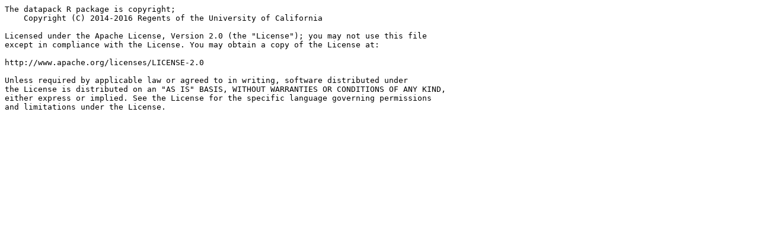

--- FILE ---
content_type: text/plain; charset=UTF-8
request_url: https://mirror.las.iastate.edu/CRAN/web/packages/datapack/COPYRIGHTS
body_size: 627
content:
The datapack R package is copyright;
    Copyright (C) 2014-2016 Regents of the University of California

Licensed under the Apache License, Version 2.0 (the "License"); you may not use this file
except in compliance with the License. You may obtain a copy of the License at:

http://www.apache.org/licenses/LICENSE-2.0

Unless required by applicable law or agreed to in writing, software distributed under
the License is distributed on an "AS IS" BASIS, WITHOUT WARRANTIES OR CONDITIONS OF ANY KIND,
either express or implied. See the License for the specific language governing permissions
and limitations under the License.
